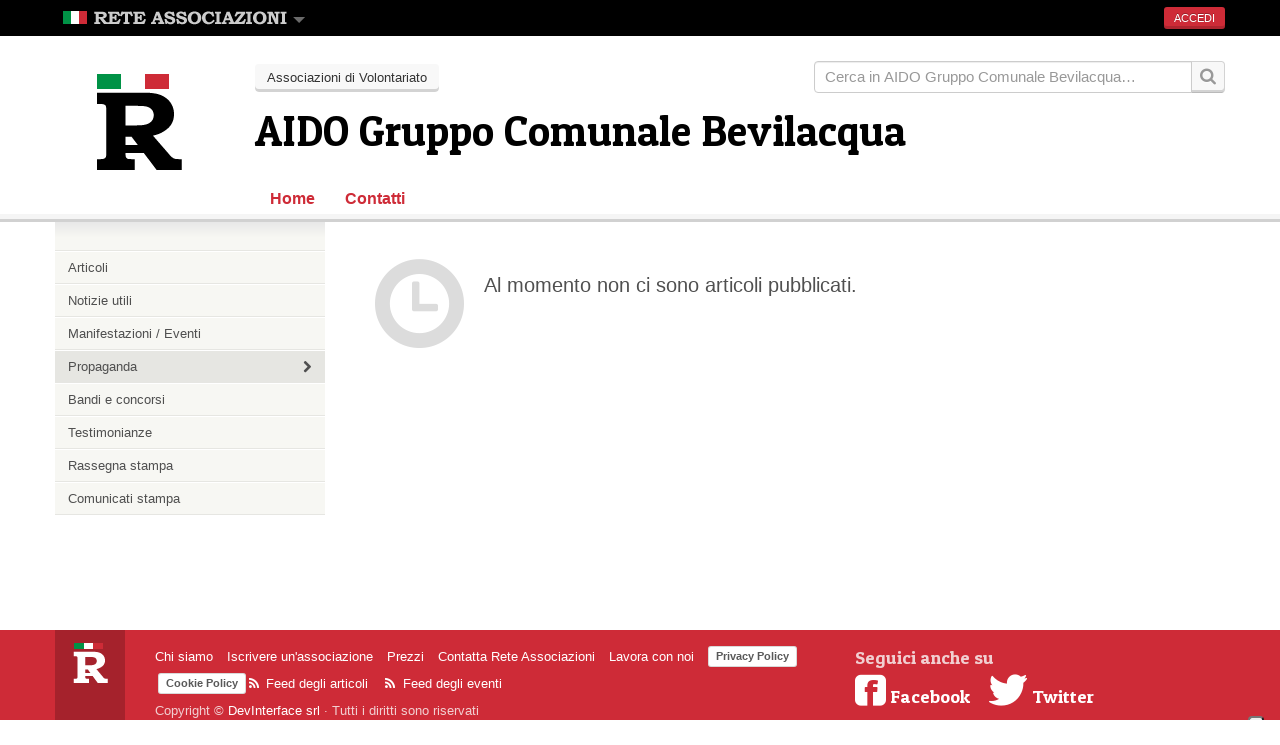

--- FILE ---
content_type: text/html; charset=utf-8
request_url: https://www.reteassociazioni.it/aido-gruppo-comunale-bevilacqua/articoli/propaganda
body_size: 5372
content:
<!DOCTYPE html>
<!--[if IE 8]> <html class="ie8" lang="it"> <![endif]-->
<!--[if IE 9]> <html class="ie9" lang="it"> <![endif]-->
<!--[if gt IE 9]> ><! <![endif]-->
<html lang='it'>
<!-- <![endif] -->
<head>
<!-- Google Tag Manager -->
<script>
  //<![CDATA[
    (function(w,d,s,l,i){w[l]=w[l]||[];w[l].push({'gtm.start':
    new Date().getTime(),event:'gtm.js'});var f=d.getElementsByTagName(s)[0],
    j=d.createElement(s),dl=l!='dataLayer'?'&l='+l:'';j.async=true;j.src=
    'https://www.googletagmanager.com/gtm.js?id='+i+dl;f.parentNode.insertBefore(j,f);
    })(window,document,'script','dataLayer','GTM-K6PC87R');
  //]]>
</script>
<!-- End Google Tag Manager -->

<meta charset='utf-8'>
<meta content='IE=edge,chrome=1' http-equiv='X-UA-Compatible'>
<meta content='width=device-width' name='viewport'>
<meta content="Rete Associazioni: Leggi tutti gli articoli dell'associazione AIDO Gruppo Comunale Bevilacqua" name='description'>
<meta content='AIDO Gruppo Comunale Bevilacqua, Volontariato, articolo, articoli, notizie, Rete Associazioni' name='keywords'>
<meta content='Rn3di3ZCWR5Y3iCqudHTns6HQKK5DS9wAaLLV-7Ou-4' name='google-site-verification'>
<meta content='BD8531CFEA200D2220BAE9B60A1FBC5B' name='msvalidate.01'>


<title>Articoli | AIDO Gruppo Comunale Bevilacqua | Rete Associazioni</title>
<link href="/assets/organization-e983f96675181cec9bb150411a491f33.css" media="all" rel="stylesheet" type="text/css" />
<meta content="authenticity_token" name="csrf-param" />
<meta content="hMvp+MrJrWyheRXv7PzU2q5jPX34xqRAsUW2aN/20UI=" name="csrf-token" />
<link href='/assets/ico/favicon.ico' rel='shortcut icon'>
<link href='/assets/ico/apple-touch-icon-144x144-precomposed.png' rel='apple-touch-icon-precomposed' sizes='144x144'>
<link href='/assets/ico/apple-touch-icon-114x114-precomposed.png' rel='apple-touch-icon-precomposed' sizes='114x114'>
<link href='/assets/ico/apple-touch-icon-72x72-precomposed.png' rel='apple-touch-icon-precomposed' sizes='72x72'>
<link href='/assets/ico/apple-touch-icon-57x57-precomposed.png' rel='apple-touch-icon-precomposed'>

<!--[if lt IE 9]>
<script src='//html5shiv.googlecode.com/svn/trunk/html5.js'></script>
<script>window.html5 || document.write('<script src="/assets/html5shiv.js"><\/script>')</script>
<![endif]-->

<!-- / Cookie Banner Iubenda -->
<!-- / custom events for privacy handling -->
<script>
  //<![CDATA[
    const event_consent_given = new CustomEvent('consent_given');
    const event_consent_not_needed = new CustomEvent('consent_not_needed');
    const consent_purposes = {
      '2': new CustomEvent('consent_simple_interactions'),
      '3': new CustomEvent('consent_third_parties'),
      '4': new CustomEvent('consent_statistics'),
      '5': new CustomEvent('consent_ads')
    }
  //]]>
</script>
<!-- / IUBENDA CODE WITH TRIGGER EVENT FOR -->
<!-- / - Tag Manager variables for GA -->
<!-- / - Privacy Registry call to store cookie preferences -->
<script>
  //<![CDATA[
    var _iub = _iub || [];
    _iub.csConfiguration = {
      "ccpaAcknowledgeOnDisplay":true,
      "ccpaApplies":true,
      "consentOnContinuedBrowsing":false,
      "enableCcpa":true,
      "enableTcf":true,
      "floatingPreferencesButtonDisplay":"anchored-bottom-right",
      "invalidateConsentWithoutLog":true,
      "perPurposeConsent":true,
      "reloadOnConsent":true,
      "siteId": "2560446",
      "tcfPurposes":{
        "1":true,
        "2":"consent_only",
        "3":"consent_only",
        "4":"consent_only",
        "5":"consent_only",
        "6":"consent_only",
        "7":"consent_only",
        "8":"consent_only",
        "9":"consent_only",
        "10":"consent_only"
      },
      "whitelabel":false,
      "cookiePolicyId": "99428565",
      "lang":"it",
      "banner":{
        "acceptButtonCaptionColor":"#FFFFFF",
        "acceptButtonColor":"#0073CE",
        "acceptButtonDisplay":true,
        "backgroundColor":"#FFFFFF",
        "closeButtonRejects":true,
        "customizeButtonCaptionColor":"#4D4D4D",
        "customizeButtonColor":"#DADADA",
        "customizeButtonDisplay":true,
        "explicitWithdrawal":true,
        "fontSize":"14px",
        "listPurposes":true,
        "position":"float-bottom-center",
        "rejectButtonCaptionColor":"#FFFFFF",
        "rejectButtonColor":"#0073CE",
        "rejectButtonDisplay":true,
        "textColor":"#000000"
      },
    
      "callback": {
        onPreferenceExpressedOrNotNeeded: function(preference) {
          dataLayer.push({
            iubenda_ccpa_opted_out: _iub.cs.api.isCcpaOptedOut()
          });
          if (!preference) {
            event_consent_not_needed.consent = true
            document.dispatchEvent(event_consent_not_needed);
            dataLayer.push({
              event: "iubenda_preference_not_needed"
            });
          } else {
            if (preference.consent === true) {
              event_consent_given.consent = true
              document.dispatchEvent(event_consent_given);
              dataLayer.push({
                event: "iubenda_consent_given"
              });
    
            } else if (preference.consent === false) {
              event_consent_given.consent = false
              document.dispatchEvent(event_consent_given);
              dataLayer.push({
                event: "iubenda_consent_rejected"
              });
    
            } else if (preference.purposes) {
    
              for (var purposeId in preference.purposes) {
                var custom_event = null
                if (purposeId in consent_purposes) {
                  custom_event = consent_purposes[purposeId]
                }
                if (preference.purposes[purposeId]) {
                  if (custom_event) {
                    custom_event.consent = true
                  }
                  dataLayer.push({
                    event: "iubenda_consent_given_purpose_" + purposeId
                  });
                } else {
                  if (custom_event) {
                    custom_event.consent = false
                  }
                }
                if (custom_event) {
                  document.dispatchEvent(custom_event);
                }
              }
            }
          }
        },
        onPreferenceFirstExpressed: function(event) {
          submitGDPRLog(event,
              document.URL,
              "https://registry.devinterface.com/api/v1/consent_logs.json?",
              "fSE1NMh1S6Tw9wF8QcnLdA",
              "Cookie Banner Iubenda",
              "https://www.iubenda.com/privacy-policy/99428565/legal"
              );
        }
      }
    };
  //]]>
</script>

<script src='//cdn.iubenda.com/cs/tcf/stub-v2.js' type='text/javascript'></script>
<script src='//cdn.iubenda.com/cs/tcf/safe-tcf-v2.js' type='text/javascript'></script>
<script src='//cdn.iubenda.com/cs/ccpa/stub.js' type='text/javascript'></script>
<script async='' charset='UTF-8' src='//cdn.iubenda.com/cs/iubenda_cs.js' type='text/javascript'></script>
<!-- / End of Cookie Banner Iubenda -->

<script class='_iub_cs_activate' src='https://www.google.com/recaptcha/api.js'></script>
</head>

<body class='articles'>
<!-- Google Tag Manager (noscript) -->
<noscript>
<iframe height='0' src='https://www.googletagmanager.com/ns.html?id=GTM-K6PC87R' style='display:none;visibility:hidden' width='0'></iframe>
</noscript>
<!-- End Google Tag Manager (noscript) -->

<div id='fb-root'></div>
<script class='_iub_cs_activate'>
(function(d, s, id) {
var js, fjs = d.getElementsByTagName(s)[0];
if (d.getElementById(id)) return;
js = d.createElement(s); js.id = id;
js.src = "//connect.facebook.net/it_IT/all.js#xfbml=1";
fjs.parentNode.insertBefore(js, fjs);
}(document, 'script', 'facebook-jssdk'));
</script>


<div class='ra-bar'>
<div class='container'>
<div class='ra-logo dropdown pull-left'>
<a href="#" class="dropdown-toggle" data-toggle="dropdown"><img alt="Rete Associazioni" height="14" src="/assets/rete-associazioni-small-7e38b54b5f789833e251a47c2b5b2527.png" width="224" />
<b class='caret'></b>
</a><ul aria-labelledby='dLabel' class='dropdown-menu' role='menu'>
<li>
<a href="https://www.reteassociazioni.it/">Home Rete Associazioni</a>
</li>
<li>
<a href="https://www.reteassociazioni.it/associazioni">Associazioni</a>
</li>
<li>
<a href="https://www.reteassociazioni.it/articoli">Articoli</a>
</li>
<li>
<a href="https://www.reteassociazioni.it/eventi">Eventi</a>
</li>
<li class='dropdown-submenu'>
<a href="#" tabindex="-1">Pagine</a>
<ul class='dropdown-menu'>
<li><a href="https://www.reteassociazioni.it/tour">Cos&#x27;è Rete Associazioni</a></li>
<li><a href="https://www.reteassociazioni.it/prezzi">Prezzi</a></li>
<!-- /%li= link_to "Archivio Newsletter", newsletter_archive_url(:host => Settings.site_domain) -->
<li><a href="https://www.reteassociazioni.it/domande-frequenti">Domande Frequenti (FAQ)</a></li>
<li><a href="https://www.reteassociazioni.it/termini-del-servizio">Termini del servizo</a></li>
<li><a href="https://www.reteassociazioni.it/privacy">Privacy</a></li>
<li class='divider'></li>
<li><a href="https://www.reteassociazioni.it/chi-siamo">Chi siamo</a></li>
<li><a href="https://www.reteassociazioni.it/lavora-con-noi">Lavora con noi</a></li>
</ul>
</li>
</ul>
</div>

<a href="https://www.reteassociazioni.it/accounts/sign_in" class="btn btn-small btn-primary pull-right">Accedi
</a>
</div>
</div>
<header>
<div class='inner'>
<div class='container'>
<div class='row'>
<div class='span2'>
<div class='org-logo'>
<a href="/aido-gruppo-comunale-bevilacqua"><img alt="AIDO Gruppo Comunale Bevilacqua" src="https://s3.amazonaws.com/reteassociazioni/commons/defaults/organization/logo/logo/default.png" />
</a></div>
</div>
<div class='span10'>
<div class='clearfix'>
<a href="https://www.reteassociazioni.it/associazioni/volontariato" class="btn pull-left">Associazioni di Volontariato</a>
<form accept-charset="UTF-8" action="/cerca" class="simple_form form-search input-append pull-right" method="get" novalidate="novalidate"><div style="margin:0;padding:0;display:inline"><input name="utf8" type="hidden" value="&#x2713;" /></div>
<label class='out' for='search'></label>
<input class='span4 search-query' name='q' placeholder='Cerca in AIDO Gruppo Comunale Bevilacqua…' type='text'>
<input name='aid' type='hidden' value='449'>
<button class='btn' type='submit'>
<i class='icon-search icon-large'></i>
</button>
</form>
</div>
<h1>AIDO Gruppo Comunale Bevilacqua</h1>
<nav class='navbar'>
<div class='navbar-inner'>
<div class='clearfix'>
<!-- /.btn-navbar is used as the toggle for collapsed navbar content -->
<a href="#" class="btn btn-navbar" data-target=".nav-collapse" data-toggle="collapse"><span class='icon-bar'></span>
<span class='icon-bar'></span>
<span class='icon-bar'></span>
</a><div class='nav-collapse collapse'>
<ul class='nav'>
<li>
<a href="/aido-gruppo-comunale-bevilacqua">Home</a>
<b class='caret'></b>
</li>
<li class=''>
<a href="/aido-gruppo-comunale-bevilacqua/contattaci">Contatti</a>
<b class='caret'></b>
</li>
</ul>
</div>
</div>
</div>
</nav>
</div>
</div>
</div>
</div>
</header>

<link href="https://www.reteassociazioni.it/aido-gruppo-comunale-bevilacqua/articoli" rel="alternate" title="RSS" type="application/rss+xml" />
<div id='main'>
<div class='container'>
<div class='row'>
<div class='span3'>
<div class='sub-navbar'>
<ul class='unstyled'>
<li class=''>
<a href="/aido-gruppo-comunale-bevilacqua/articoli/articoli">Articoli
<b class='icon-chevron-right'></b>
</a></li>
<li class=''>
<a href="/aido-gruppo-comunale-bevilacqua/articoli/notizie-utili">Notizie utili
<b class='icon-chevron-right'></b>
</a></li>
<li class=''>
<a href="/aido-gruppo-comunale-bevilacqua/articoli/manifestazioni-eventi">Manifestazioni / Eventi
<b class='icon-chevron-right'></b>
</a></li>
<li class='active'>
<a href="/aido-gruppo-comunale-bevilacqua/articoli/propaganda">Propaganda
<b class='icon-chevron-right'></b>
</a></li>
<li class=''>
<a href="/aido-gruppo-comunale-bevilacqua/articoli/concorsi">Bandi e concorsi
<b class='icon-chevron-right'></b>
</a></li>
<li class=''>
<a href="/aido-gruppo-comunale-bevilacqua/articoli/testimonianze">Testimonianze
<b class='icon-chevron-right'></b>
</a></li>
<li class=''>
<a href="/aido-gruppo-comunale-bevilacqua/articoli/rassegna-stampa">Rassegna stampa
<b class='icon-chevron-right'></b>
</a></li>
<li class=''>
<a href="/aido-gruppo-comunale-bevilacqua/articoli/comunicati-stampa">Comunicati stampa
<b class='icon-chevron-right'></b>
</a></li>
</ul>
</div>
<div class='visible-phone'><div class='well form-filter'>
<form accept-charset="UTF-8" action="https://www.reteassociazioni.it/aido-gruppo-comunale-bevilacqua/articoli/propaganda" class="simple_form filter" method="get" novalidate="novalidate"><div style="margin:0;padding:0;display:inline"><input name="utf8" type="hidden" value="&#x2713;" /></div>

<div class="control-group string optional"><label class="string optional control-label" for="filter_q">Cerca il testo&hellip;</label><div class="controls"><input class="string optional" id="filter_q" name="filter[q]" size="50" type="text" /></div></div>
<input class="btn btn btn-primary" name="commit" type="submit" value="Cerca" />
</form>
</div>
</div>

</div>
<div class='span9'>
<div class='articles-container'>
<p class='lead no-content'>
<i class='icon-time'></i>
Al momento non ci sono articoli pubblicati.
</p>
</div>
</div>
</div>
</div>
</div>

<footer>
<div class='container'>
<div class='row'>
<div class='span1'>
<img alt="Ra-white" height="40" src="/assets/ra-white-e9d8a8477ef27e7a0b26aff8823fd11f.png" width="35" />
</div>
<div class='span7'>
<ul class='nav nav-pills'>
<li><a href="https://www.reteassociazioni.it/chi-siamo">Chi siamo</a></li>
<li><a href="https://www.reteassociazioni.it/accounts/sign_up">Iscrivere un&#x27;associazione</a></li>
<li><a href="https://www.reteassociazioni.it/prezzi">Prezzi</a></li>
<li><a href="/redazione/contattaci">Contatta Rete Associazioni</a></li>
<li><a href="https://www.reteassociazioni.it/lavora-con-noi">Lavora con noi</a></li>
<li class='pt-6'>
<!-- = link_to "Privacy", privacy_url(:host => Settings.site_domain) -->
<a class='iubenda-white no-brand iubenda-noiframe iubenda-embed iubenda-noiframe' href='https://www.iubenda.com/privacy-policy/99428565' title='Privacy Policy'>Privacy Policy</a>
</li>
<li class='pt-6 ml-3'>
<a class='iubenda-white no-brand iubenda-noiframe iubenda-embed iubenda-noiframe' href='https://www.iubenda.com/privacy-policy/99428565/cookie-policy' title='Cookie Policy'>Cookie Policy</a>
</li>
<!-- /%li= link_to "Ricevi la newsletter di Rete Associazioni", newsletter_archive_url(:host => Settings.site_domain) -->
<li>
<a href="https://www.reteassociazioni.it/aido-gruppo-comunale-bevilacqua/articoli.rss" alt="Feed degli articoli" target="_blank"><i class='icon-rss'></i>
Feed degli articoli
</a></li>
<li>
<a href="https://www.reteassociazioni.it/aido-gruppo-comunale-bevilacqua/eventi.rss" alt="Feed degli eventi" target="_blank"><i class='icon-rss'></i>
Feed degli eventi
</a></li>
</ul>
<p class='copyright'>
Copyright &copy;
<a href="http://www.devinterface.com">DevInterface srl</a>
<span class='divider'>
&middot;
</span>
Tutti i diritti sono riservati
</p>
</div>
<div class='span4'>
<div class='follow-us'>
Seguici anche su
<br>
<a href="http://www.facebook.com/reteassociazioni"><i class='icon-facebook-sign icon-2x'></i>
Facebook
</a><a href="https://twitter.com/rassociazioni"><i class='icon-twitter icon-2x'></i>
Twitter
</a><br>
<a href="/humans.txt" target="_blank"><img alt="Humanstxt" src="/assets/humanstxt-43db8636de8bbf063d42b459033cbb95.png" /></a>
</div>
</div>
</div>
</div>
<!-- / Iubenda link JS -->
<script>
  //<![CDATA[
    (function (w,d) {var loader = function () {var s = d.createElement("script"), tag = d.getElementsByTagName("script")[0]; s.src="https://cdn.iubenda.com/iubenda.js"; tag.parentNode.insertBefore(s,tag);}; if(w.addEventListener){w.addEventListener("load", loader, false);}else if(w.attachEvent){w.attachEvent("onload", loader);}else{w.onload = loader;}})(window, document);
  //]]>
</script>
</footer>

<script src="/assets/application-aacc84bad66158d53bf531723a00c993.js" type="text/javascript"></script>
<script>
  //<![CDATA[
    $(window).load(function (){
    
      $.ias({
          container: '#organization-articles',
          item: '.item',
          pagination: '.pagination',
          next: '.next_page a',
          history: false,
          triggerPageThreshold: 100
      });
    });
  //]]>
</script>



</body>
</html>


--- FILE ---
content_type: application/javascript
request_url: https://api.ipify.org/?format=jsonp&callback=jQuery190041068331509315525_1768947485487&_=1768947485488
body_size: -18
content:
jQuery190041068331509315525_1768947485487({"ip":"13.59.112.71"});

--- FILE ---
content_type: application/javascript; charset=utf-8
request_url: https://cs.iubenda.com/cookie-solution/confs/js/99428565.js
body_size: -235
content:
_iub.csRC = { consApiKey: '0ql6wtnj3qtktVqnTlqkVN8hKleSOlBR', showBranding: false, publicId: 'a4ff719d-6db6-11ee-8bfc-5ad8d8c564c0', floatingGroup: false };
_iub.csEnabled = true;
_iub.csPurposes = [1,4,5,3,"sh","s"];
_iub.cpUpd = 1646843896;
_iub.csT = 0.15;
_iub.googleConsentModeV2 = true;
_iub.totalNumberOfProviders = 2;
